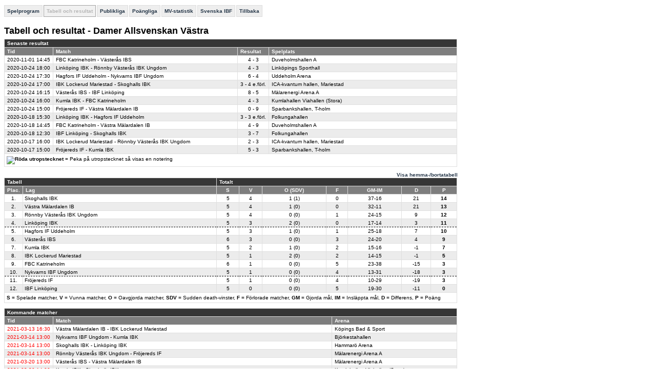

--- FILE ---
content_type: text/html; charset=utf-8
request_url: http://statistik.innebandy.se/ft.aspx?scr=table&ftid=28340
body_size: 6081
content:
<!DOCTYPE HTML PUBLIC "-//W3C//DTD HTML 4.01//EN" "http://www.w3.org/TR/html4/strict.dtd">
<html lang="sv">
    <head>
		<meta http-equiv="Content-Type" content="text/html; charset=utf-8">
        <!--
         -->
		<title>iBIS-information</title>
        <link rel="stylesheet" type="text/css" href="c/fogis.css" media="all">
        <link rel="stylesheet" type="text/css" href="c/edt.css" media="all">
        <script type="text/javascript" src="js/jquery-2.2.3.min.js"></script>
        <script type="text/javascript" src="js/jquery.tablesorter.min.js"></script>
        <script type="text/javascript" src="js/main.js"></script>
        <link rel="stylesheet" href="http://maxcdn.bootstrapcdn.com/font-awesome/4.3.0/css/font-awesome.min.css" />
	</head>
    <body>

<div id="BannerWrapperTop">
     
<div id="banner-top">
<!--JavaScript Tag // Tag for network 1568: Leeads // Website: Leeads AB | Intressesajt | Innebandy.se // Page: Desktop // Placement: Innebandy.se - Panorama #1 - 980x240 (6217292) // created at: May 17, 2016 1:56:16 PM-->
<script type="text/javascript"><!--
    document.write('<scr' + 'ipt type="text/javascript" src="http://adserver.adtech.de/addyn/3.0/1568/6217292/0/2649/ADTECH;loc=100;target=_blank;grp=[group];misc=' + new Date().getTime() + '"></scri' + 'pt>');
    //-->
</script><noscript><a href="http://adserver.adtech.de/adlink/3.0/1568/6217292/0/2649/ADTECH;loc=300;grp=[group]" target="_blank"><img src="http://adserver.adtech.de/adserv/3.0/1568/6217292/0/2649/ADTECH;loc=300;grp=[group]" border="0" width="980" height="240"></a></noscript>
<!-- End of JavaScript Tag -->
</div>

</div>
<div id="container" style="overflow: hidden;">
    <div id="IbisInfo" class="ibisinfo">
        

<!-- 
	<tavlingnr>580028</tavlingnr>
	<matchtid>2016-09-24 12:00</matchtid>
-->


	<ul class="clFogisMenu no-print">
		<li><a href="ft.aspx?scr=fixturelist&amp;ftid=28340">Spelprogram</a></li><li class="clSel">Tabell och resultat</li><li><a href="ft.aspx?scr=spectators&amp;ftid=28340">Publikliga</a></li><li><a href="ft.aspx?scr=scorers&amp;ftid=28340&amp;fsid=43">Po&auml;ngliga</a></li><li><a href="ft.aspx?scr=goalies&amp;ftid=28340&amp;fsid=43">MV-statistik</a></li><li><a href="ft.aspx?ffid=1">Svenska IBF</a></li><li><a href="javascript:history.back()">Tillbaka</a></li>
	</ul>




<!-- 2026-01-26 13:44:31 / 172.31.14.14 -->
<h1>Tabell och resultat - Damer Allsvenskan Västra</h1>


		<table class="clCommonGrid" cellspacing="0">
			<thead>
				<tr>
					<td colspan="4">Senaste resultat</td>
				</tr>
				<tr>
					<th style="width:1%;">Tid</th>
					<th style="width:49%;">Match</th>
					<th style="width:1%;">Resultat</th>
					<th style="width:49%;">Spelplats</th>
				</tr>
			</thead>
			<tfoot>
				<tr>
					<td colspan="4">
						<dl>
							<dt><img src="http://svenskfotboll.se/i/u/alert.gif" alt="Röda utropstecknet" /></dt>
							<dd> = Peka på utropstecknet så visas en notering&nbsp;</dd>
						</dl>
					</td>
				</tr>
			</tfoot>
			<tbody class="clGrid">
	
		<tr class="clTrOdd">
			<td nowrap="nowrap"><span>2020-11-01<!-- br ok --> 14:45</span></td>
			<td><a href="ft.aspx?scr=result&amp;fmid=1028273">FBC Katrineholm - Västerås IBS</a></td>
			<td nowrap="nowrap" class="clTextAlignCenter"><a class="clScore" href="ft.aspx?scr=result&amp;fmid=1028273">4 - 3</a></td>
			<td><a href="ft.aspx?scr=venue&amp;faid=1389">Duveholmshallen A</a> </td>
		</tr>
	
		<tr class="clTrEven">
			<td nowrap="nowrap"><span>2020-10-24<!-- br ok --> 18:00</span></td>
			<td><a href="ft.aspx?scr=result&amp;fmid=1028272">Linköping IBK - Rönnby Västerås IBK Ungdom</a></td>
			<td nowrap="nowrap" class="clTextAlignCenter"><a class="clScore" href="ft.aspx?scr=result&amp;fmid=1028272">4 - 3</a></td>
			<td><a href="ft.aspx?scr=venue&amp;faid=1523">Linköpings Sporthall </a> </td>
		</tr>
	
		<tr class="clTrOdd">
			<td nowrap="nowrap"><span>2020-10-24<!-- br ok --> 17:30</span></td>
			<td><a href="ft.aspx?scr=result&amp;fmid=1028269">Hagfors IF Uddeholm - Nykvarns IBF Ungdom</a></td>
			<td nowrap="nowrap" class="clTextAlignCenter"><a class="clScore" href="ft.aspx?scr=result&amp;fmid=1028269">6 - 4</a></td>
			<td><a href="ft.aspx?scr=venue&amp;faid=2521">Uddeholm Arena</a> </td>
		</tr>
	
		<tr class="clTrEven">
			<td nowrap="nowrap"><span>2020-10-24<!-- br ok --> 17:00</span></td>
			<td><a href="ft.aspx?scr=result&amp;fmid=1028271">IBK Lockerud Mariestad - Skoghalls IBK</a></td>
			<td nowrap="nowrap" class="clTextAlignCenter"><a class="clScore" href="ft.aspx?scr=result&amp;fmid=1028271">3 - 4 e.förl.</a></td>
			<td><a href="ft.aspx?scr=venue&amp;faid=2652">ICA-kvantum hallen, Mariestad </a> </td>
		</tr>
	
		<tr class="clTrOdd">
			<td nowrap="nowrap"><span>2020-10-24<!-- br ok --> 16:15</span></td>
			<td><a href="ft.aspx?scr=result&amp;fmid=1028268">Västerås IBS - IBF Linköping</a></td>
			<td nowrap="nowrap" class="clTextAlignCenter"><a class="clScore" href="ft.aspx?scr=result&amp;fmid=1028268">8 - 5</a></td>
			<td><a href="ft.aspx?scr=venue&amp;faid=3751">Mälarenergi Arena A</a> </td>
		</tr>
	
		<tr class="clTrEven">
			<td nowrap="nowrap"><span>2020-10-24<!-- br ok --> 16:00</span></td>
			<td><a href="ft.aspx?scr=result&amp;fmid=1028267">Kumla IBK - FBC Katrineholm</a></td>
			<td nowrap="nowrap" class="clTextAlignCenter"><a class="clScore" href="ft.aspx?scr=result&amp;fmid=1028267">4 - 3</a></td>
			<td><a href="ft.aspx?scr=venue&amp;faid=2119">Kumlahallen Viahallen (Stora)</a> </td>
		</tr>
	
		<tr class="clTrOdd">
			<td nowrap="nowrap"><span>2020-10-24<!-- br ok --> 15:00</span></td>
			<td><a href="ft.aspx?scr=result&amp;fmid=1028270">Fröjereds IF - Västra Mälardalen IB</a></td>
			<td nowrap="nowrap" class="clTextAlignCenter"><a class="clScore" href="ft.aspx?scr=result&amp;fmid=1028270">0 - 9</a></td>
			<td><a href="ft.aspx?scr=venue&amp;faid=2122">Sparbankshallen, T-holm </a> </td>
		</tr>
	
		<tr class="clTrEven">
			<td nowrap="nowrap"><span>2020-10-18<!-- br ok --> 15:30</span></td>
			<td><a href="ft.aspx?scr=result&amp;fmid=1028266">Linköping IBK - Hagfors IF Uddeholm</a></td>
			<td nowrap="nowrap" class="clTextAlignCenter"><a class="clScore" href="ft.aspx?scr=result&amp;fmid=1028266">3 - 3 e.förl.</a></td>
			<td><a href="ft.aspx?scr=venue&amp;faid=1511">Folkungahallen </a> </td>
		</tr>
	
		<tr class="clTrOdd">
			<td nowrap="nowrap"><span>2020-10-18<!-- br ok --> 14:45</span></td>
			<td><a href="ft.aspx?scr=result&amp;fmid=1028263">FBC Katrineholm - Västra Mälardalen IB</a></td>
			<td nowrap="nowrap" class="clTextAlignCenter"><a class="clScore" href="ft.aspx?scr=result&amp;fmid=1028263">4 - 9</a></td>
			<td><a href="ft.aspx?scr=venue&amp;faid=1389">Duveholmshallen A</a> </td>
		</tr>
	
		<tr class="clTrEven">
			<td nowrap="nowrap"><span>2020-10-18<!-- br ok --> 12:30</span></td>
			<td><a href="ft.aspx?scr=result&amp;fmid=1028264">IBF Linköping - Skoghalls IBK</a></td>
			<td nowrap="nowrap" class="clTextAlignCenter"><a class="clScore" href="ft.aspx?scr=result&amp;fmid=1028264">3 - 7</a></td>
			<td><a href="ft.aspx?scr=venue&amp;faid=1511">Folkungahallen </a> </td>
		</tr>
	
		<tr class="clTrOdd">
			<td nowrap="nowrap"><span>2020-10-17<!-- br ok --> 16:00</span></td>
			<td><a href="ft.aspx?scr=result&amp;fmid=1028262">IBK Lockerud Mariestad - Rönnby Västerås IBK Ungdom</a></td>
			<td nowrap="nowrap" class="clTextAlignCenter"><a class="clScore" href="ft.aspx?scr=result&amp;fmid=1028262">2 - 3</a></td>
			<td><a href="ft.aspx?scr=venue&amp;faid=2652">ICA-kvantum hallen, Mariestad </a> </td>
		</tr>
	
		<tr class="clTrEven">
			<td nowrap="nowrap"><span>2020-10-17<!-- br ok --> 15:00</span></td>
			<td><a href="ft.aspx?scr=result&amp;fmid=1028261">Fröjereds IF - Kumla IBK</a></td>
			<td nowrap="nowrap" class="clTextAlignCenter"><a class="clScore" href="ft.aspx?scr=result&amp;fmid=1028261">5 - 3</a></td>
			<td><a href="ft.aspx?scr=venue&amp;faid=2122">Sparbankshallen, T-holm </a> </td>
		</tr>
	
			</tbody>
		</table>
	

		<table class="clCommonGrid clTblStandings clTblWithFullToggle" cellspacing="0">
			<thead>
				<tr>
					<td colspan="2">Tabell</td>
					<td colspan="7">Totalt</td>
                    <td colspan="7" class="ext">Hemma</td>
					<td colspan="7" class="ext">Borta</td>
				</tr>
				<tr>
                    <th width="1%">Plac.</th>
					<th class="clTextAlignLeft">Lag</th>
					<th>S</th>
					<th>V</th>
					<th>O (SDV)</th>
					<th>F</th>
					<th nowrap="nowrap">GM-IM</th>
					<th>D</th>
					<th>P</th>
					<th class="ext">S</th>
					<th class="ext">V</th>
					<th class="ext">O (SDV)</th>
					<th class="ext">F</th>
					<th class="ext" nowrap="nowrap">GM-IM</th>
					<th class="ext">D</th>
					<th class="ext">P</th>
					<th class="ext">S</th>
					<th class="ext">V</th>
					<th class="ext">O (SDV)</th>
					<th class="ext">F</th>
					<th class="ext" nowrap="nowrap">GM-IM</th>
					<th class="ext">D</th>
					<th class="ext">P</th>
				</tr>
			</thead>
			<tfoot>
				<tr>
					<td colspan="25">
						<dl>
							<dt>S</dt>
							<dd> = Spelade matcher, </dd>
							<dt>V</dt>
							<dd> = Vunna matcher, </dd>
							<dt>O</dt>
							<dd> = Oavgjorda matcher, </dd>
                            <dt>SDV</dt>
                            <dd>= Sudden death-vinster,</dd>
							<dt>F</dt>
							<dd> = Förlorade matcher, </dd>
							<dt>GM</dt>
							<dd> = Gjorda mål, </dd>
							<dt>IM</dt>
							<dd> = Insläppta mål, </dd>
							<dt>D</dt>
							<dd> = Differens, </dd>
							<dt>P</dt>
							<dd> = Poäng</dd>
						</dl>   
					</td>
				</tr>
			</tfoot>
			<tbody class="clGrid">
				
						<tr id="_9733becb3b902f_rptTabell_i200567_0_trLagengagemang_0" class="">
	<td>1.</td>
	<td class="clTextAlignLeft"><a href="ft.aspx?flid=3700">Skoghalls IBK</a></td>
	<td>5</td>
	<td>4</td>
	<td>1 (1)</td>
	<td>0</td>
	<td>37-16</td>
	<td nowrap="nowrap">21</td>
	<td class="clBold">14</td>
	<td class="ext">2</td>
	<td class="ext">2</td>
	<td class="ext">0 (0)</td>
	<td class="ext">0</td>
	<td class="ext">18-4</td>
	<td class="ext" nowrap="nowrap">14</td>
	<td class="ext">6</td>
	<td class="ext">3</td>
	<td class="ext">2</td>
	<td class="ext">1 (1)</td>
	<td class="ext">0</td>
	<td class="ext">19-12</td>
	<td class="ext" nowrap="nowrap">7</td>
	<td class="ext">8</td>
</tr>


					
						<tr id="_9733becb3b902f_rptTabell_i200369_1_trLagengagemang_1" class="clTrEven">
	<td>2.</td>
	<td class="clTextAlignLeft"><a href="ft.aspx?flid=19305">Västra Mälardalen IB</a></td>
	<td>5</td>
	<td>4</td>
	<td>1 (0)</td>
	<td>0</td>
	<td>32-11</td>
	<td nowrap="nowrap">21</td>
	<td class="clBold">13</td>
	<td class="ext">2</td>
	<td class="ext">1</td>
	<td class="ext">1 (0)</td>
	<td class="ext">0</td>
	<td class="ext">8-7</td>
	<td class="ext" nowrap="nowrap">1</td>
	<td class="ext">4</td>
	<td class="ext">3</td>
	<td class="ext">3</td>
	<td class="ext">0 (0)</td>
	<td class="ext">0</td>
	<td class="ext">24-4</td>
	<td class="ext" nowrap="nowrap">20</td>
	<td class="ext">9</td>
</tr>


					
						<tr id="_9733becb3b902f_rptTabell_i200368_2_trLagengagemang_2" class="">
	<td>3.</td>
	<td class="clTextAlignLeft"><a href="ft.aspx?flid=4470">Rönnby Västerås IBK Ungdom</a></td>
	<td>5</td>
	<td>4</td>
	<td>0 (0)</td>
	<td>1</td>
	<td>24-15</td>
	<td nowrap="nowrap">9</td>
	<td class="clBold">12</td>
	<td class="ext">2</td>
	<td class="ext">2</td>
	<td class="ext">0 (0)</td>
	<td class="ext">0</td>
	<td class="ext">12-5</td>
	<td class="ext" nowrap="nowrap">7</td>
	<td class="ext">6</td>
	<td class="ext">3</td>
	<td class="ext">2</td>
	<td class="ext">0 (0)</td>
	<td class="ext">1</td>
	<td class="ext">12-10</td>
	<td class="ext" nowrap="nowrap">2</td>
	<td class="ext">6</td>
</tr>


					
						<tr id="_9733becb3b902f_rptTabell_i200367_3_trLagengagemang_3" class="clTrDelimiter2 clTrEven">
	<td>4.</td>
	<td class="clTextAlignLeft"><a href="ft.aspx?flid=4462">Linköping IBK</a></td>
	<td>5</td>
	<td>3</td>
	<td>2 (0)</td>
	<td>0</td>
	<td>17-14</td>
	<td nowrap="nowrap">3</td>
	<td class="clBold">11</td>
	<td class="ext">3</td>
	<td class="ext">2</td>
	<td class="ext">1 (0)</td>
	<td class="ext">0</td>
	<td class="ext">10-8</td>
	<td class="ext" nowrap="nowrap">2</td>
	<td class="ext">7</td>
	<td class="ext">2</td>
	<td class="ext">1</td>
	<td class="ext">1 (0)</td>
	<td class="ext">0</td>
	<td class="ext">7-6</td>
	<td class="ext" nowrap="nowrap">1</td>
	<td class="ext">4</td>
</tr>


					
						<tr id="_9733becb3b902f_rptTabell_i200449_4_trLagengagemang_4" class="">
	<td>5.</td>
	<td class="clTextAlignLeft"><a href="ft.aspx?flid=4429">Hagfors IF Uddeholm</a></td>
	<td>5</td>
	<td>3</td>
	<td>1 (0)</td>
	<td>1</td>
	<td>25-18</td>
	<td nowrap="nowrap">7</td>
	<td class="clBold">10</td>
	<td class="ext">3</td>
	<td class="ext">3</td>
	<td class="ext">0 (0)</td>
	<td class="ext">0</td>
	<td class="ext">20-10</td>
	<td class="ext" nowrap="nowrap">10</td>
	<td class="ext">9</td>
	<td class="ext">2</td>
	<td class="ext">0</td>
	<td class="ext">1 (0)</td>
	<td class="ext">1</td>
	<td class="ext">5-8</td>
	<td class="ext" nowrap="nowrap">-3</td>
	<td class="ext">1</td>
</tr>


					
						<tr id="_9733becb3b902f_rptTabell_i200395_5_trLagengagemang_5" class="clTrEven">
	<td>6.</td>
	<td class="clTextAlignLeft"><a href="ft.aspx?flid=3755">Västerås IBS</a></td>
	<td>6</td>
	<td>3</td>
	<td>0 (0)</td>
	<td>3</td>
	<td>24-20</td>
	<td nowrap="nowrap">4</td>
	<td class="clBold">9</td>
	<td class="ext">3</td>
	<td class="ext">2</td>
	<td class="ext">0 (0)</td>
	<td class="ext">1</td>
	<td class="ext">15-11</td>
	<td class="ext" nowrap="nowrap">4</td>
	<td class="ext">6</td>
	<td class="ext">3</td>
	<td class="ext">1</td>
	<td class="ext">0 (0)</td>
	<td class="ext">2</td>
	<td class="ext">9-9</td>
	<td class="ext" nowrap="nowrap">0</td>
	<td class="ext">3</td>
</tr>


					
						<tr id="_9733becb3b902f_rptTabell_i200452_6_trLagengagemang_6" class="">
	<td>7.</td>
	<td class="clTextAlignLeft"><a href="ft.aspx?flid=4458">Kumla IBK</a></td>
	<td>5</td>
	<td>2</td>
	<td>1 (0)</td>
	<td>2</td>
	<td>15-16</td>
	<td nowrap="nowrap">-1</td>
	<td class="clBold">7</td>
	<td class="ext">3</td>
	<td class="ext">2</td>
	<td class="ext">1 (0)</td>
	<td class="ext">0</td>
	<td class="ext">10-8</td>
	<td class="ext" nowrap="nowrap">2</td>
	<td class="ext">7</td>
	<td class="ext">2</td>
	<td class="ext">0</td>
	<td class="ext">0 (0)</td>
	<td class="ext">2</td>
	<td class="ext">5-8</td>
	<td class="ext" nowrap="nowrap">-3</td>
	<td class="ext">0</td>
</tr>


					
						<tr id="_9733becb3b902f_rptTabell_i200370_7_trLagengagemang_7" class="clTrEven">
	<td>8.</td>
	<td class="clTextAlignLeft"><a href="ft.aspx?flid=4449">IBK Lockerud Mariestad</a></td>
	<td>5</td>
	<td>1</td>
	<td>2 (0)</td>
	<td>2</td>
	<td>14-15</td>
	<td nowrap="nowrap">-1</td>
	<td class="clBold">5</td>
	<td class="ext">3</td>
	<td class="ext">1</td>
	<td class="ext">1 (0)</td>
	<td class="ext">1</td>
	<td class="ext">10-9</td>
	<td class="ext" nowrap="nowrap">1</td>
	<td class="ext">4</td>
	<td class="ext">2</td>
	<td class="ext">0</td>
	<td class="ext">1 (0)</td>
	<td class="ext">1</td>
	<td class="ext">4-6</td>
	<td class="ext" nowrap="nowrap">-2</td>
	<td class="ext">1</td>
</tr>


					
						<tr id="_9733becb3b902f_rptTabell_i200454_8_trLagengagemang_8" class="">
	<td>9.</td>
	<td class="clTextAlignLeft"><a href="ft.aspx?flid=25194">FBC Katrineholm</a></td>
	<td>6</td>
	<td>1</td>
	<td>0 (0)</td>
	<td>5</td>
	<td>23-38</td>
	<td nowrap="nowrap">-15</td>
	<td class="clBold">3</td>
	<td class="ext">3</td>
	<td class="ext">1</td>
	<td class="ext">0 (0)</td>
	<td class="ext">2</td>
	<td class="ext">14-20</td>
	<td class="ext" nowrap="nowrap">-6</td>
	<td class="ext">3</td>
	<td class="ext">3</td>
	<td class="ext">0</td>
	<td class="ext">0 (0)</td>
	<td class="ext">3</td>
	<td class="ext">9-18</td>
	<td class="ext" nowrap="nowrap">-9</td>
	<td class="ext">0</td>
</tr>


					
						<tr id="_9733becb3b902f_rptTabell_i200453_9_trLagengagemang_9" class="clTrDelimiter2 clTrEven">
	<td>10.</td>
	<td class="clTextAlignLeft"><a href="ft.aspx?flid=22319">Nykvarns IBF Ungdom</a></td>
	<td>5</td>
	<td>1</td>
	<td>0 (0)</td>
	<td>4</td>
	<td>13-31</td>
	<td nowrap="nowrap">-18</td>
	<td class="clBold">3</td>
	<td class="ext">2</td>
	<td class="ext">1</td>
	<td class="ext">0 (0)</td>
	<td class="ext">1</td>
	<td class="ext">4-8</td>
	<td class="ext" nowrap="nowrap">-4</td>
	<td class="ext">3</td>
	<td class="ext">3</td>
	<td class="ext">0</td>
	<td class="ext">0 (0)</td>
	<td class="ext">3</td>
	<td class="ext">9-23</td>
	<td class="ext" nowrap="nowrap">-14</td>
	<td class="ext">0</td>
</tr>


					
						<tr id="_9733becb3b902f_rptTabell_i200372_10_trLagengagemang_10" class="">
	<td>11.</td>
	<td class="clTextAlignLeft"><a href="ft.aspx?flid=4493">Fröjereds IF</a></td>
	<td>5</td>
	<td>1</td>
	<td>0 (0)</td>
	<td>4</td>
	<td>10-29</td>
	<td nowrap="nowrap">-19</td>
	<td class="clBold">3</td>
	<td class="ext">3</td>
	<td class="ext">1</td>
	<td class="ext">0 (0)</td>
	<td class="ext">2</td>
	<td class="ext">6-16</td>
	<td class="ext" nowrap="nowrap">-10</td>
	<td class="ext">3</td>
	<td class="ext">2</td>
	<td class="ext">0</td>
	<td class="ext">0 (0)</td>
	<td class="ext">2</td>
	<td class="ext">4-13</td>
	<td class="ext" nowrap="nowrap">-9</td>
	<td class="ext">0</td>
</tr>


					
						<tr id="_9733becb3b902f_rptTabell_i200371_11_trLagengagemang_11" class="clTrEven">
	<td>12.</td>
	<td class="clTextAlignLeft"><a href="ft.aspx?flid=4433">IBF Linköping</a></td>
	<td>5</td>
	<td>0</td>
	<td>0 (0)</td>
	<td>5</td>
	<td>19-30</td>
	<td nowrap="nowrap">-11</td>
	<td class="clBold">0</td>
	<td class="ext">2</td>
	<td class="ext">0</td>
	<td class="ext">0 (0)</td>
	<td class="ext">2</td>
	<td class="ext">7-13</td>
	<td class="ext" nowrap="nowrap">-6</td>
	<td class="ext">0</td>
	<td class="ext">3</td>
	<td class="ext">0</td>
	<td class="ext">0 (0)</td>
	<td class="ext">3</td>
	<td class="ext">12-17</td>
	<td class="ext" nowrap="nowrap">-5</td>
	<td class="ext">0</td>
</tr>


					
				
						
					
						
					
						
					
						
					
						
					
						
					
						
					
						
					
						
					
						
					
						
					
						
					
			</tbody>
		</table>


		<table class="clCommonGrid" cellspacing="0">
			<thead>
				<tr>
					<td colspan="3">Kommande matcher</td>
				</tr>
				<tr>
					<th style="width:1%;">Tid</th>
					<th style="width:69%;">Match</th>
					<th style="width:30%;">Arena</th>
				</tr>
			</thead>
			<tfoot>
			<tr>
				<td colspan="3">
					<dl>
						<dt class="clNotify">Röd text</dt>
						<dd> = Ändrad matchtid&nbsp;</dd>
						<dt><img src="http://svenskfotboll.se/i/u/alert.gif" alt="Röda utropstecknet" /></dt>
						<dd> = Peka på utropstecknet så visas en notering&nbsp;</dd>
					</dl>
				</td>
			</tr>
		</tfoot>
			<tbody class="clGrid">
	
		<tr class="clTrOdd">
			<td nowrap="nowrap"><span class="clNotify">2021-03-13<!-- br ok --> 16:30</span></td>
			<td><a href="ft.aspx?scr=result&amp;fmid=1028276">Västra Mälardalen IB - IBK Lockerud Mariestad</a></td>
			<td><a href="ft.aspx?scr=venue&amp;faid=4066">Köpings Bad & Sport </a> </td>
		</tr>
	
		<tr class="clTrEven">
			<td nowrap="nowrap"><span class="clNotify">2021-03-14<!-- br ok --> 13:00</span></td>
			<td><a href="ft.aspx?scr=result&amp;fmid=1028275">Nykvarns IBF Ungdom - Kumla IBK</a></td>
			<td><a href="ft.aspx?scr=venue&amp;faid=1387">Björkestahallen </a> </td>
		</tr>
	
		<tr class="clTrOdd">
			<td nowrap="nowrap"><span class="clNotify">2021-03-14<!-- br ok --> 13:00</span></td>
			<td><a href="ft.aspx?scr=result&amp;fmid=1028277">Skoghalls IBK - Linköping IBK</a></td>
			<td><a href="ft.aspx?scr=venue&amp;faid=1571">Hammarö Arena </a> </td>
		</tr>
	
		<tr class="clTrEven">
			<td nowrap="nowrap"><span class="clNotify">2021-03-14<!-- br ok --> 13:00</span></td>
			<td><a href="ft.aspx?scr=result&amp;fmid=1028278">Rönnby Västerås IBK Ungdom - Fröjereds IF</a></td>
			<td><a href="ft.aspx?scr=venue&amp;faid=3751">Mälarenergi Arena A</a> </td>
		</tr>
	
		<tr class="clTrOdd">
			<td nowrap="nowrap"><span class="clNotify">2021-03-20<!-- br ok --> 13:00</span></td>
			<td><a href="ft.aspx?scr=result&amp;fmid=1028280">Västerås IBS - Västra Mälardalen IB</a></td>
			<td><a href="ft.aspx?scr=venue&amp;faid=3751">Mälarenergi Arena A</a> </td>
		</tr>
	
		<tr class="clTrEven">
			<td nowrap="nowrap"><span class="clNotify">2021-03-20<!-- br ok --> 14:00</span></td>
			<td><a href="ft.aspx?scr=result&amp;fmid=1028279">Kumla IBK - Skoghalls IBK</a></td>
			<td><a href="ft.aspx?scr=venue&amp;faid=2119">Kumlahallen Viahallen (Stora)</a> </td>
		</tr>
	
		<tr class="clTrOdd">
			<td nowrap="nowrap"><span class="clNotify">2021-03-20<!-- br ok --> 14:00</span></td>
			<td><a href="ft.aspx?scr=result&amp;fmid=1028281">Hagfors IF Uddeholm - Rönnby Västerås IBK Ungdom</a></td>
			<td><a href="ft.aspx?scr=venue&amp;faid=2521">Uddeholm Arena</a> </td>
		</tr>
	
		<tr class="clTrEven">
			<td nowrap="nowrap"><span class="clNotify">2021-03-20<!-- br ok --> 14:00</span></td>
			<td><a href="ft.aspx?scr=result&amp;fmid=1028282">IBK Lockerud Mariestad - Nykvarns IBF Ungdom</a></td>
			<td><a href="ft.aspx?scr=venue&amp;faid=2652">ICA-kvantum hallen, Mariestad </a> </td>
		</tr>
	
		<tr class="clTrOdd">
			<td nowrap="nowrap"><span class="clNotify">2021-03-20<!-- br ok --> 15:00</span></td>
			<td><a href="ft.aspx?scr=result&amp;fmid=1028283">Fröjereds IF - IBF Linköping</a></td>
			<td><a href="ft.aspx?scr=venue&amp;faid=2122">Sparbankshallen, T-holm </a> </td>
		</tr>
	
		<tr class="clTrEven">
			<td nowrap="nowrap"><span class="clNotify">2021-03-21</span></td>
			<td><a href="ft.aspx?scr=result&amp;fmid=1028284">Linköping IBK - FBC Katrineholm</a></td>
			<td><a href="ft.aspx?scr=venue&amp;faid=1511">Folkungahallen </a> </td>
		</tr>
	
		<tr class="clTrOdd">
			<td nowrap="nowrap"><span class="clNotify">2021-03-27<!-- br ok --> 13:00</span></td>
			<td><a href="ft.aspx?scr=result&amp;fmid=1028287">Västerås IBS - Kumla IBK</a></td>
			<td><a href="ft.aspx?scr=venue&amp;faid=3751">Mälarenergi Arena A</a> </td>
		</tr>
	
		<tr class="clTrEven">
			<td nowrap="nowrap"><span class="clNotify">2021-03-27<!-- br ok --> 14:00</span></td>
			<td><a href="ft.aspx?scr=result&amp;fmid=1028286">Skoghalls IBK - Rönnby Västerås IBK Ungdom</a></td>
			<td><a href="ft.aspx?scr=venue&amp;faid=1571">Hammarö Arena </a> </td>
		</tr>
	
			</tbody>
		</table>
	
    </div>
   <div id="BannerWrapperRight" class="banner">
        

<div>
<!--JavaScript Tag // Tag for network 1568: Leeads // Website: Leeads AB | Intressesajt | Innebandy.se // Page: Desktop // Placement: Innebandy.se - TWS #1 - 300x250 (6217295) // created at: May 17, 2016 1:56:16 PM-->
<script type="text/javascript"><!--
    document.write('<scr' + 'ipt type="text/javascript" src="http://adserver.adtech.de/addyn/3.0/1568/6217295/0/170/ADTECH;loc=100;target=_blank;grp=[group];misc=' + new Date().getTime() + '"></scri' + 'pt>');
    //-->
</script><noscript><a href="http://adserver.adtech.de/adlink/3.0/1568/6217295/0/170/ADTECH;loc=300;grp=[group]" target="_blank"><img src="http://adserver.adtech.de/adserv/3.0/1568/6217295/0/170/ADTECH;loc=300;grp=[group]" border="0" width="300" height="250"></a></noscript>
<!-- End of JavaScript Tag -->
</div>
<div>
    <!--JavaScript Tag // Tag for network 1568: Leeads // Website: Leeads AB | Intressesajt | Innebandy.se // Page: Desktop // Placement: Innebandy.se - TWS #2 - 300x250 (6217293) // created at: May 17, 2016 1:56:17 PM-->
<script language="javascript"><!--
    document.write('<scr' + 'ipt language="javascript1.1" src="http://adserver.adtech.de/addyn/3.0/1568/6217293/0/170/ADTECH;loc=100;target=_blank;grp=[group];misc=' + new Date().getTime() + '"></scri' + 'pt>');
    //-->
</script><noscript><a href="http://adserver.adtech.de/adlink/3.0/1568/6217293/0/170/ADTECH;loc=300;grp=[group]" target="_blank"><img src="http://adserver.adtech.de/adserv/3.0/1568/6217293/0/170/ADTECH;loc=300;grp=[group]" border="0" width="300" height="250"></a></noscript>
<!-- End of JavaScript Tag -->
</div>
<div>
    <!--JavaScript Tag // Tag for network 1568: Leeads // Website: Leeads AB | Intressesajt | Innebandy.se // Page: Desktop // Placement: Innebandy.se - TWS #3 - 300x250 (6217294) // created at: May 17, 2016 1:56:17 PM-->
<script language="javascript"><!--
    document.write('<scr' + 'ipt language="javascript1.1" src="http://adserver.adtech.de/addyn/3.0/1568/6217294/0/170/ADTECH;loc=100;target=_blank;grp=[group];misc=' + new Date().getTime() + '"></scri' + 'pt>');
    //-->
</script><noscript><a href="http://adserver.adtech.de/adlink/3.0/1568/6217294/0/170/ADTECH;loc=300;grp=[group]" target="_blank"><img src="http://adserver.adtech.de/adserv/3.0/1568/6217294/0/170/ADTECH;loc=300;grp=[group]" border="0" width="300" height="250"></a></noscript>
<!-- End of JavaScript Tag -->

</div>

    </div>
</div>

	
		<p class="clFogisInfo clear">
			Informationen ovan hämtas från iBIS (Svensk Innebandys Informationssystem)<br>
			<a href="http://www.innebandy.se/ibis" target="_blank">Läs mer om iBIS på www.innebandy.se/ibis</a>
		</p>
	</body>
</html>
